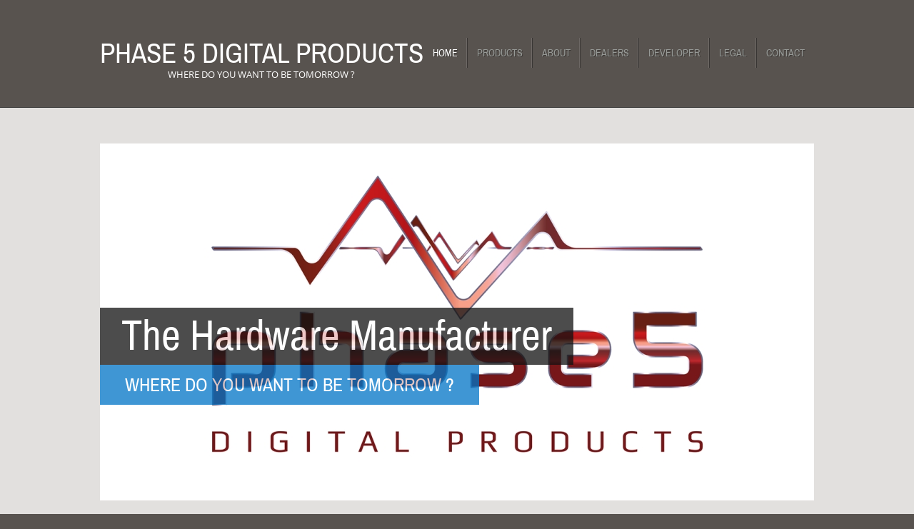

--- FILE ---
content_type: text/html
request_url: http://www.blizzardcdtv.de/
body_size: 10563
content:
<!DOCTYPE html PUBLIC "-//W3C//DTD XHTML 1.0 Strict//EN" "https://www.w3.org/TR/xhtml1/DTD/xhtml1-strict.dtd">
<html xmlns="https://www.w3.org/1999/xhtml">
<head>
<meta http-equiv="Content-Type" content="text/html; charset=utf-8" />
<link rel="icon" type="image/vnd.microsoft.icon" href="favicon/favicon.ico">
<title>phase 5 digital products&trade;&copy;&reg;</title>
<meta name="keywords" content="phase 5 digital products" />
<meta name="description" content="phase 5 digital products" />
<script type="text/javascript" src="jquery.min.js"></script>
<script type="text/javascript" src="jquery.slidertron-1.1.js"></script>
<link href="css.css" rel="stylesheet" type="text/css" />
<link href="default.css" rel="stylesheet" type="text/css" media="all" />
<!--[if IE 6]>
<link href="default_ie6.css" rel="stylesheet" type="text/css" />
<![endif]-->
</head>
<body>
<div id="header-wrapper">
	<div id="header" class="container">
		<div id="logo">
			<h1><a href="http://www.p-5.eu">phase 5 digital products &reg;</a></h1>
			<p>Where do you want to be tomorrow ?</p>
		</div>
		<div id="menu">
			<ul>
				<li class="first active"><a href="http://www.p-5.eu" accesskey="1" title="">Home</a></li>
				<li><a href="products/products.html" accesskey="2" title="">Products</a></li>
				<li><a href="about/about.html" accesskey="3" title="">About</a></li>
				<li><a href="dealers/dealers.html" accesskey="4" title="">Dealers</a></li>
				<li><a href="developer/developer.html" accesskey="5" title="">Developer</a></li>
				<li><a href="legal/legal.html" accesskey="6" title="">Legal</a></li>
				<li><a href="contact/contact.html" accesskey="7" title="">Contact</a></li>
			</ul>
		</div>
	</div>
</div>
<div id="banner">
	<div id="slider">
		<div class="viewer">
			<div class="reel">
				<div class="slide">
					<h2>The Hardware Manufacturer</h2>
					<p>WHERE DO YOU WANT TO BE TOMORROW ?</p>
					<a class="link" href="#">Full story ...</a> <img src="images/pic01.jpg" alt="" /> </div>
				<div class="slide">
					<h2>Back in business since 2016</h2>
					<p>THE LEGACY IS BEING CONTINUED</p>
					<a class="link" href="#">Full story ...</a> <img src="images/pic02.jpg" alt="" /> </div>
				<div class="slide">
					<h2>Introducing THE BLIZZARD PPC2</h2>
					<p>PASSION FOR COMMODORE AMIGA HARDWARE</p>
					<a class="link" href="#">Full story ...</a> <img src="images/pic03.jpg" alt="" /> </div>
			</div>
		</div>
		<div class="indicator">
			<ul>
				<li class="active">1</li>
				<li>2</li>
				<li>3</li>
			</ul>
		</div>
	</div>
	<script type="text/javascript">
		$('#slider').slidertron({
			viewerSelector: '.viewer',
			reelSelector: '.viewer .reel',
			slidesSelector: '.viewer .reel .slide',
			advanceDelay: 7000,
			speed: 'slow',
			navPreviousSelector: '.previous-button',
			navNextSelector: '.next-button',
			indicatorSelector: '.indicator ul li',
			slideLinkSelector: '.link'
		});
	</script> 
</div>
<div id="wrapper">
	<div id="featured" class="container">
		<h2 class="title">OUR NEW PRODUCTS</h2>
		<div id="fbox1"> <img src="images/pic04.jpg" width="235" height="235" alt="" />
			<h2>CYBERSTORM SERIES</h2>
			<p>CYBERSTORM PPC 2 & CYBERSTORM MK IV are the most advanced PPC & 68k accelerator solutions for Amiga 3000D(T) & Amiga 4000D(T).</p>
		</div>
		<div id="fbox2"> <img src="images/pic05.jpg" width="235" height="235" alt="" />
			<h2>BLIZZARD SERIES</h2>
			<p>BLIZZARD PPC 2, 1260 MK III, 1230 MK V & 1220 ECOBOOSTER are the most compatible PPC & 68k accelerator solutions for Amiga 1200.</p>
		</div>
		<div id="fbox3"> <img src="images/pic06.jpg" width="235" height="235" alt="" />
			<h2>CYBERVISION SERIES</h2>
			<p>CYBERVISION PPC2, BLIZZARD VISION PPC2 AND CYBERVISION 64/3D MK II are the fastest and ONLY 3D solutions for Amiga 3000D(T), 4000D(T) & A1200.</p>
		</div>
		<div id="fbox4"> <img src="images/pic07.jpg" width="235" height="235" alt="" />
			<h2>G-REX PCI SERIES</h2>
			<p>One of the fastest PCI expansion board solutions directly connected to the high-speed port of our accelerators to gain maximum speed.</p>
		</div>
	</div>
	<div id="page" class="container">
		<div id="content">
			<img src="images/pic08.jpg" width="235" height="235" alt="" />
			<p><strong>Get in touch with the phase 5 group in Spain or in Germany:</strong>
			<h3><strong>phase 5 digital products S.L.</strong>
			<h3><strong>Torre Remedios - Remedios Tower</strong>
			<h3>Avenida Rep&uacute;blica Argentina 24</h3>
<h3>41011 Sevilla - Espa&ntilde;a (Spain)</h3>
<h3>E-Mail for all general inquiries: <a href="mailto:info@phase5.es">info@phase5.es</a></h3> 
<h3>Sales Distributors & Retailers: <a href="mailto:sales@phase5.es">sales@phase5.es</a></h3> 
<h3>Press & New Media inquiries: <a href="mailto:press@phase5.es">press@phase5.es</a></h3>
<h3>Support phase 5 products: <a href="mailto:support@phase5.es">support@phase5.es</a></h3>  
<br>
<br>
<br>
			<img src="images/pic21.jpg" width="235" height="235" alt="" />
			<p><strong>Get in touch with the phase 5 group in Spain or in Germany:</strong>
			<h3><strong>phase 5 digital products UG</strong>
			<h3>Herriotstrasse 1</h3>
<h3>60528 Frankfurt am Main</h3>
<h3>Deutschland / Germany</h3>
<h3>Tel. 069 / 677 33 044</h3>
<h3>E-Mail for all general inquiries: <a href="mailto:info@p-5.eu">info@p-5.eu</a></h3> 
<h3>Sales Distributors & Retailers: <a href="mailto:sales@p-5.eu">sales@p-5.eu</a></h3> 
<h3>Press & New Media inquiries: <a href="mailto:press@p-5.eu">press@p-5.eu</a></h3>
<h3>Support phase 5 products: <a href="mailto:support@p-5.eu">support@p-5.eu</a></h3>  
<br>
<br>
			<img src="images/pic09.jpg" width="235" height="235" alt="" />
			<p><strong>Our Internet & Shop Presence:</strong>
<br>
<h3><a href="http://www.p-5.eu">www.p-5.eu</a></h3>
<h3><a href="http://www.phase5.es">www.phase5.es (Spain)</a></h3>
<h3><a href="http://www.phase5.it">www.phase5.it (Italy)</a></h3>
<h3><a href="http://www.phase5.se">www.phase5.se (Sweden)</a></h3>
<h3><a href="http://www.phase5.be">www.phase5.be (Belgium)</a></h3>
<h3><a href="http://www.phase5.dk">www.phase5.dk (Denmark)</a></h3>
<h3><a href="http://www.phase5.cz">www.phase5.cz (Czech Republic)</a></h3>
<h3><a href="http://www.phase5.in">www.phase5.in (India)</a></h3>
<h3><a href="http://www.phase5.mx">www.phase5.mx (Mexico)</a></h3>
<h3><a href="http://www.phase5.nu">www.phase5.nu (Now)</a></h3>
			<img src="images/pic14.jpg" width="235" height="235" alt="" />
<h3><a href="http://www.phase5.nz">www.phase5.nz (New Zealand)</a></h3>
<h3><a href="http://www.phase5.tv">www.phase5.tv (Television)</a></h3>
<h3><a href="http://www.phase5digitalproducts.de">www.phase5digitalproducts.de</a></h3>
<h3><a href="http://www.phase-5-digital-products.de">www.phase-5-digital-products.de</a></h3>
<h3><a href="http://www.phase-5-digital-products.com">www.phase-5-digital-products.com</a></h3>
<h3><a href="http://www.68010.de">www.68010.de</a></h3>
<h3><a href="http://www.68020.de">www.68020.de</a></h3>
<h3><a href="http://www.68030.de">www.68030.de</a></h3>
<h3><a href="http://www.68040.de">www.68040.de</a></h3>
<h3><a href="http://www.68060.de">www.68060.de</a></h3>
<h3><a href="http://www.68080.de">www.68080.de</a></h3>
<h3><a href="http://www.amigaboutique.com">www.AMIGABOUTIQUE.com</a></h3>
			<img src="images/pic11.jpg" width="235" height="235" alt="" />
<h3><a href="http://www.amigaking.de">www.AMIGAKING.de</a></h3>
<h3><a href="http://www.amigaking.eu">www.AMIGAKING.eu</a></h3>
<h3><a href="http://www.amigaking.com">www.AMIGAKING.com</a></h3>
<h3><a href="http://www.amigaking.org">www.AMIGAKING.org</a></h3>
<h3><a href="http://www.amiga-king.de">www.AMIGA-KING.de</a></h3>
<h3><a href="http://www.amiga-king.eu">www.AMIGA-KING.eu</a></h3>
<h3><a href="http://www.amiga-king.com">www.AMIGA-KING.com</a></h3>
<h3><a href="http://www.amiga-king.org">www.AMIGA-KING.org</a></h3>
<h3><a href="http://www.amigalegend.de">www.AMIGALEGEND.de</a></h3>
<h3><a href="http://www.amigalegend.com">www.AMIGALEGEND.com</a></h3>
<h3><a href="http://www.amiga-legend.de">www.AMIGA-LEGEND.de</a></h3>
<h3><a href="http://www.amiga-legend.com">www.AMIGA-LEGEND.com</a></h3>
			<img src="images/pic20.jpg" width="235" height="235" alt="" />
<h3><a href="http://www.amigamesse.de">www.AMIGAMESSE.de</a></h3>
<h3><a href="http://www.amigaturbo.com">www.AMIGATURBO.com</a></h3>
<h3><a href="http://www.amiga-turbo.com">www.AMIGA-TURBO.com</a></h3>
<h3><a href="http://www.amigawares.com">www.AMIGAWARES.com</a></h3>
<h3><a href="http://www.blizzard530.de">www.BLIZZARD530.de</a></h3>
<h3><a href="http://www.blizzard540.de">www.BLIZZARD540.de</a></h3>
<h3><a href="http://www.blizzard560.de">www.BLIZZARD560.de</a></h3>
<h3><a href="http://www.blizzard560ppc.de">www.BLIZZARD560PPC.de</a></h3>
<h3><a href="http://www.blizzard630.de">www.BLIZZARD630.de</a></h3>
<h3><a href="http://www.blizzard640.de">www.BLIZZARD640.de</a></h3>
<h3><a href="http://www.blizzard660.de">www.BLIZZARD660.de</a></h3>
<h3><a href="http://www.blizzard660ppc.de">www.BLIZZARD660PPC.de</a></h3>
			<img src="images/pic18.jpg" width="235" height="235" alt="" />
<h3><a href="http://www.blizzard1030.de">www.BLIZZARD1030.de</a></h3>
<h3><a href="http://www.blizzard1040.de">www.BLIZZARD1040.de</a></h3>
<h3><a href="http://www.blizzard1060.de">www.BLIZZARD1060.de</a></h3>
<h3><a href="http://www.blizzard1060ppc.de">www.BLIZZARD1060PPC.de</a></h3>
<h3><a href="http://www.blizzard4030.de">www.BLIZZARD4030.de</a></h3>
<h3><a href="http://www.blizzard4040.de">www.BLIZZARD4040.de</a></h3>
<h3><a href="http://www.blizzard4060.de">www.BLIZZARD4060.de</a></h3>
<h3><a href="http://www.blizzardcdtv.de">www.BLIZZARDCDTV.de</a></h3>
<h3><a href="http://www.blizzardcdtv40.de">www.BLIZZARDCDTV40.de</a></h3>
<h3><a href="http://www.blizzardcdtv60.de">www.BLIZZARDCDTV60.de</a></h3>
<h3><a href="http://www.blizzardturbo.de">www.BLIZZARDTURBO.de</a></h3>
<h3><a href="http://www.blizzardturbo.com">www.BLIZZARDTURBO.com</a></h3>
			<img src="images/pic19.jpg" width="235" height="235" alt="" />
<h3><a href="http://www.blizzardturbo.eu">www.BLIZZARDTURBO.eu</a></h3>
<h3><a href="http://www.blizzard-turbo.de">www.BLIZZARD-TURBO.de</a></h3>
<h3><a href="http://www.blizzard-turbo.com">www.BLIZZARD-TURBO.com</a></h3>
<h3><a href="http://www.blizzard-turbo.eu">www.BLIZZARD-TURBO.eu</a></h3>
<h3><a href="http://www.blizzard-power.com">www.BLIZZARD-POWER.com</a></h3>
<h3><a href="http://www.computer97.de">www.COMPUTER97.de</a></h3>
<h3><a href="http://www.computer98.de">www.COMPUTER98.de</a></h3>
<h3><a href="http://www.csppc.de">www.CSPPC.de</a></h3>
<h3><a href="http://www.csmk1.de">www.CSMK1.de</a></h3>
<h3><a href="http://www.csmk2.de">www.CSMK2.de</a></h3>
<h3><a href="http://www.csmk3.de">www.CSMK3.de</a></h3>
<h3><a href="http://www.csmk4.de">www.CSMK4.de</a></h3>
			<img src="images/pic15.jpg" width="235" height="235" alt="" />
<h3><a href="http://www.csmk5.de">www.CSMK5.de</a></h3>
<h3><a href="http://www.cyberstorm.de">www.CYBERSTORM.de</a></h3>
<h3><a href="http://www.cyberstormppc.de">www.CYBERSTORMPPC.de</a></h3>
<h3><a href="http://www.cyberstorm-ppc.de">www.CYBERSTORM-PPC.de</a></h3>
<h3><a href="http://www.fastlane-z3.de">www.FASTLANE-Z3.de</a></h3>
<h3><a href="http://www.g-rex.de">www.G-REX.de (phase 5 PCI World)</a></h3>
<h3><a href="http://www.homeelectronicsworld.de">www.HOMEELECTRONICSWORLD.de</a></h3>
<h3><a href="http://www.mothershipphase5.com">www.MOTHERSHIPPHASE5.com</a></h3>
<h3><a href="http://www.mothership-phase5.com">www.MOTHERSHIP-PHASE5.com</a></h3>
<h3><a href="http://www.p5-amiga.com">www.P5-AMIGA.com</a></h3>
<h3><a href="http://www.sunny-side-of-life.de">www.SUNNY-SIDE-OF-LIFE.de</a></h3>
<h3><a href="http://www.thinkcyber.de">www.THINKCYBER.de</a></h3>
			<img src="images/pic22.jpg" width="235" height="235" alt="" />
<h3><a href="http://www.turboboard.eu">www.TURBOBOARD.eu</a></h3>
<h3><a href="http://www.turbokarte.de">www.TURBOKARTE.de</a></h3>
<h3><a href="http://www.turbokarte.com">www.TURBOKARTE.com</a></h3>
<h3><a href="http://www.turbokarte.eu">www.TURBOKARTE.eu</a></h3>
<h3><a href="http://www.maccelerate.de">www.MACCELERATE.de</a></h3>
<h3><a href="http://www.maccelerate.eu">www.MACCELERATE.eu</a></h3>
<br>
<br>
<br>
<br>
<br>
<br>
<br>
<br>
<br>
<br>
<br>
<br>
<br>
			<img src="images/pic10.jpg" width="235" height="235" alt="" />
			<p><strong>Our social media channels:</strong>
<br>
<h3><a href="http://www.twitter.com/phase5digitalpr">www.twitter.com/phase5digitalpr</a></h3>
<h3><a href="http://www.instagram.com/phase5digitalproducts">www.instagram.com/phase5digitalproducts</a></h3>
<h3><a href="http://www.youtube.com/channel/UCTrgjpSyKsaS4AaraxzJmLg">www.youtube.com/channel/UCTrgjpSyKsaS4AaraxzJmLg</a></h3>
<h3><a href="http://www.facebook.com/phase5digital">www.facebook.com/phase5digital</a></h3>
<h3><a href="https://vimeo.com/phase5digital">www.vimeo.com/phase5digital</a></h3>
<h3><a href="https://phase5digitalproducts.tumblr.com/">https://phase5digitalproducts.tumblr.com</a></h3>
<h3><a href="https://phase-5-digital-products.business.site/">https://phase-5-digital-products.business.site</a></h3>
<h3><a href="https://www.linkedin.com/company/phase-5-digital-products/">https://www.linkedin.com/company/phase-5-digital-products/</a></h3>
<h3><a href="https://plus.google.com/102562048378580038459">https://plus.google.com/102562048378580038459</a></h3>
</p>
		</div>
		<div id="sidebar">
			<div>
				<h2>NEWS</h2>
				<ul class="style1">
					<li class="first">
						<p><a href="https://twitter.com/phase5digitalpr/status/1335709655981584386">The MACCELERATE!750 G3 PowerPC CPU Accelerator board from phase 5 digital products for Apple Power Macintoshs and compatibles gave and still gives you wings to fly with the ultimate performance, highest quality made in Germany and unbelievable prices !
</a></p>

						<span class="posted">06th of December 2020</span> </li>
					<li>
						<p><a href="https://twitter.com/phase5digitalpr/status/1334491923772551171">With our MACCELERATE! processor cards for a wide range of PowerMacs and clones you can upgrade your computer to the current level of performance. The whole thing in the highest quality and attractive prices, from the leading European manufacturer of processor cards for Macs and compatibles.
</a></p>

						<span class="posted">03rd of December 2020</span> </li>
					<li>
						<p><a href="https://twitter.com/phase5digitalpr/status/1332166499822411777">The G-REX&trade;&copy;&reg; 4000D PCI 2.1 Zorro II & III Daughterboard for your Amiga 4000 Desktop version provides you with the fastest PCI solution to connect everything your heart desires from the PCi World to use 3D GFX, Sound, Network, WLAN, SATA, SSD, SCSI, USB, FireWire,TV-Cards.
</a></p>

						<span class="posted">27th of November 2020</span> </li>
					<li>
						<p><a href="https://twitter.com/phase5digitalpr/status/1331782099637039104">The professional G-REX&trade;&copy;&reg; PCI + Zorro II & III Daughterboard Series for your Amiga 1200, 3000, 4000 and 4000T are the fastest PCI solutions ever made for Amiga. The bottleneck Zorro II & III bandwidth speed of around 3 & 12 MB/s are BYPASSED DIRECTLY to phase 5 Accelerators!
</a></p>

						<span class="posted">26th of November 2020</span> </li>
					<li>
						<p><a href="https://twitter.com/phase5digitalpr/status/1331383884374827010">The phase 5 Blizzard 1230 Accelerator Series was the most sold accelerator of all times ! With this accelerator you get 100% compatibility on your Amiga. The asynchronous design, expandability (SCSI,RAM,FPU) and 27 Years LONG LASTING QUALITY makes phase 5 the 1st choice !
</a></p>

						<span class="posted">25th of November 2020</span> </li>
					<li>
						<p><a href="https://twitter.com/phase5digitalpr/status/1330438369189400577">25 Years ago the BLIZZARD 1260 MK1(REV I) set the leading STANDARD for all A1200 computers. Today phase 5 boards with 80 MIPS, NOT OVERCLOCKED, are still THE REFERENCE. The new designed BLIZZARD 1260 MK2(REV II) came shortly after. Now its time for the BLIZZARD 1260 MK3...
</a></p>

						<span class="posted">22nd of November 2020</span> </li>
					<li>
						<p><a href="https://twitter.com/phase5digitalpr/status/1329323959863558145">The high-performance superscalar microprocessor MPC604 32 & 64 bit CPU with FPU, MMU, BPU, LSU, IU implemented by phase 5 to Commodore Amiga was the BOMBSHELL !!! PowerPC (Performance Optimized With Enhanced RISC architecture) is derived from the IBM POWER Architecture...
</a></p>

						<span class="posted">19th of November 2020</span> </li>
					<li>
						<p><a href="https://twitter.com/phase5digitalpr/status/1328595727577182208">Back to the roots ! Unequaled Dual CPU 68k & PowerPC ULTRA Performance on the Commodore Amiga Computer needed years of brutal hard work with professional Dual Logic Analysis development efforts to achieve the MOST COMPATIBLE & FASTEST ACCELERATOR OF THE WORLD until today !
</a></p>

						<span class="posted">17th of November 2020</span> </li>
					<li>
						<p><a href="https://twitter.com/phase5digitalpr/status/1328048141879357444">CYBERVISION PPC&trade;&copy;&reg; is now officially a registered trademark as part of our intellectual property rights. The well known word and figurative trademark is also published in public registers for the next 10 years. Here is the certificate.
</a></p>

						<span class="posted">15th of November 2020</span> </li>
					<li>
						<p><a href="https://twitter.com/phase5digitalpr/status/1327693020733509632">CYBERSTORM PPC&trade;&copy;&reg; is now officially a registered trademark as part of our intellectual property rights. The well known word and figurative trademark is also published in public registers for the next 10 years. Here is the certificate.
</a></p>

						<span class="posted">14th of November 2020</span> </li>
					<li>
						<p><a href="https://twitter.com/phase5digitalpr/status/1325527110836957184">Invest in phase 5 the "NEW GOLD". Slogan is programme WHERE DO YOU WANT TO BE TOMORROW ? Supply and demand is going to raise the prices even more, no matter what others say or do. 22 Years later used phase 5 hardware QUADRUPLED the price of new one !
</a></p>

						<span class="posted">8th of November 2020</span> </li>
					<li>
						<p><a href="https://twitter.com/phase5digitalpr/status/1320675189512916993">phase 5 digital products&trade;&copy;&reg; is now officially a registered trademark as part of our intellectual property rights. The well known new logo trademark is also published in public registers for the next 10 years. Here the Certificate.
</a></p>

						<span class="posted">26th of October 2020</span> </li>
					<li>
						<p><a href="https://twitter.com/phase5digitalpr/status/1320350706134634499">phase 5 digital products&trade;&copy;&reg; is now officially a registered trademark as part of our intellectual property rights. The well known plain word trademark is also published in public registers for the next 10 years. Here the Certificate.
</a></p>

						<span class="posted">25th of October 2020</span> </li>
					<li>
						<p><a href="https://twitter.com/phase5digitalpr/status/1319975042894135296">phase 5 digital products&trade;&copy;&reg; is now officially a registered trademark as part of our intellectual property rights. The well known word and figurative trademark is published and communicated in public registers for the next 10 years.
</a></p>

						<span class="posted">24th of October 2020</span> </li>
					<li>
						<p><a href="https://twitter.com/phase5digitalpr/status/1299764592063774725">AMIGA HARDWARE DEVELOPMENT IS A HARD TASK ! Some people decided to trick Amiga users by avoiding years of development and saving millions of Euros using PRE-MADE SOFTWARE FPGAs INCLUDING ALREADY 2D gfx,ram,ide for 20 BUCKS as "OWN DEVELOPMENT" is a Raspberry Pi suitable for you ?.
</a></p>

						<span class="posted">29th of August 2020</span> </li>
					<li>
						<p><a href="https://twitter.com/phase5digitalpr/status/1299044967822888961">While phase 5 is working hard to check quality of parts delivered & needed for the assembly line in Germany to provide you Blizzards&copy;&reg;, Cyberstorms&copy;&reg;, GyberVisions&copy;&reg; and G-Rexs&copy;&reg; Amiga forums und social media groups keep on insulting, slandering and interfering our serious businesses.
</a></p>

						<span class="posted">27th of August 2020</span> </li>
					<li>
						<p><a href="https://twitter.com/phase5digitalpr/status/1297469246058967041">1995 phase 5 developed the Blizzard 1260 &copy;&reg; with FREE EXCHANGEABLE CPUs WITHOUT SOCKET OR SOLDERING for A1200 DESKTOP. 25 Years later 2020 self-proclaimed "Amiga Experts" said it's impossible and does not exist. FAKE-INFO is spread to hurt phase 5 and instead sell own inferior bad products.
</a></p>

						<span class="posted">23rd of August 2020</span> </li>
					<li>
						<p><a href="https://twitter.com/phase5digitalpr/status/1294991548531257344">Since when do you buy cars WITHOUT the motor included ? Don't be silly THE RISK OF BUYING FAKE CPUs was never higher than today. You are going to be scammed for sure. The reason why we ckeck illusory shiny outer labels against the real deal of the inner life. Trust professionals!.
</a></p>

						<span class="posted">16th of August 2020</span> </li>
					<li>
						<p><a href="https://twitter.com/phase5digitalpr/status/1293534340543062016">The phase 5 digital products &copy;&reg; Blizzard Accelerator Series &copy;&reg; include also the known Blizzard 1240 Turbo Board. What else ? The Blizzard 1240 will become available shortly with MC68040RC25, MC68040RC33 & MC68040RC40 CPUs designated for those who want to save on the Blizzard 1260.
</a></p>

						<span class="posted">12th of August 2020</span> </li>
					<li>
						<p><a href="https://twitter.com/phase5digitalpr/status/1292552451732705286">Our World Wide orders of electronic components needed for the assembly line in Germany are tested in details to see if they meet our demand of the highest quality to achieve the very best compatibility, durability and performance you can expect from phase 5 products to serve our valued customers, resellers and distirbutors.
</a></p>

						<span class="posted">10th of August 2020</span> </li>
					<li>
						<p><a href="https://twitter.com/phase5digitalpr/status/1138602261846855681">The legendary and respective amigaOS was the first Amiga print magazine to obtain the new released phase 5 digital products BVision GFX board for all Blizzard PPC accelerators for Commodore Amiga 1200 computers. Mr. Fernandez a former old phase 5 executive employee was simultaneously one of the highly regarded and trustfull authors of amigaOS magazine articles proving his total commitment & dedication for the honest Amiga Community.</a></p>

						<span class="posted">10th of June 2019</span> </li>
					<li>
						<p><a href="https://twitter.com/phase5digitalpr/status/1085656329014759425">Professional PCI Solutions for your Amiga 1200 are extremely rare. How the fast G-REX PCI 2.1 expansion is connected to the Amiga 1200, the Blizzard PPC and the G-REX logic PCB inside a Micronik tower can be seen here. These are the original taken pictures of the Hardware manual in colour never released before, as the manual was only in grey colour printed. G-REX PCI are soon available again for PCI standard boards !</a></p>

						<span class="posted">8th of January 2019</span> </li>
					<li>
						<p><a href="https://twitter.com/phase5digitalpr/status/1079868445989187584">Wishing all fans and supporters of phase 5 digital products a Happy New Year ! May this year bring new happiness, new goals, new achievements, new inspirations and a lot of new hardware in your life, with the hope that you will have many blessings in the year to come.</a></p>

						<span class="posted">1st of January 2019</span> </li>
					<li>
						<p><a href="https://twitter.com/phase5digitalpr/status/1078284981108129792">We wish every fan and supporter of phase 5 digital products a Merry Christmas. May the melody and spirit of the holidays fill your home with love and peace and may God bless you with a festive, loving and peaceful celebration this Christmas and all throughout the year.</a></p>

						<span class="posted">24th of December 2018</span> </li>
					<li>
						<p><a href="https://twitter.com/phase5digitalpr/status/1075519839198961664">As secure communications, as well as secure sales and transactions with our valued customers matters to us, we have installed on our web presence www.p-5.eu the Transport Layer Security (TLS) or better known under Secure Sockets Layer (SSL) as a secure and trustful certificate with RSA 2048 bits encription.</a></p>

						<span class="posted">19th of December 2018</span> </li>
					<li>
						<p><a href="https://twitter.com/phase5digitalpr/status/1075241447958417410">While a lot of malicious Amiga "community" people talk in public about phase 5 things they don't understand and they don't know about us, with the vicious intent to attack us and continue their disgusting defamation campaigns to cause phase 5 even more damage... WE DO ! Like this full and final SCHEMATIC about an accelerator for Commodore Amiga computers proves as a hard evidence in the real World. The exact opposite of these attacks our despicable enemies try hard to communicate to others, our customers. At the left corner a 68000 port. At the right corner a CPU with PGA 223. What could this be ? For sure an accelerator that for this particular and most sold Commodore Amiga computer model was never build, never developed and never sold before. To the rest of the Amiga Community who remain silent and quiet in front of all incidents against us... we have a good suggestion for you: keep on quiet... you can buy the real miracle and hard effort and long work of advanced hardware accelerators and expansions for Amiga at your "PC computer dealer around the corner". Where is the passion for the Amiga computer you all talk about but only a few of them practice it like us ? Well remember we will ask you that question in the moment the boards are available for sale and you are one of the first to knock at our door.</a></p>

						<span class="posted">18th of December 2018</span> </li>
					<li>
						<p><a href="http://www.p-5.eu/legal/legal.html">Updated our legal section where we are going to post our legal proceedings against our enemies. Yes you hear right. Enemies, as we have been victim since 2 years of nonstop attacks all over the world by individuals and even companies involved. There is a lot of information to come about this very sad chapter and we want to handle this as transparent as possible to restore our innocence and our good reputation. The time of flamewars, defamation and smear campaigns with endless lies spread all over the world to cause serious damages to phase 5 is going to have an end in front of civil and penal courts.</a></p>

						<span class="posted">14th of December 2018</span> </li>
					<li>
						<p><a href="https://twitter.com/phase5digitalpr/status/1073297905048530944">Incredible 2.010,- EURO in a sale at a known auction platform on Thursday's  for one single used phase 5 second hand Cyberstorm PPC accelerator board has been reached and sold just a couple of minutes ago. phase 5 digital products hardware prices are rising to the sky no matter what others say. THAT's the only reason why those haters and criminals are attacking phase 5 intentionally and nonstop with malicious actions and serious criminal offences. Be aware of it !</a></p>

						<span class="posted">13th of December 2018</span> </li>
					<li>
						<p><a href="http://www.amigaking.com/">To underline who is the world wide leading computer hardware manufacturer for Amiga Accelerators and Expansions we have created the easy and simple to be memorized webplaces of AMIGA KING. This place is primarily to present in action our complete production line to the public. This is the place to be, the place where Amiga users can enjoy new developments and actual products demonstrated in details. This is the so called showcase of phase 5 digital products. phase 5 the Amiga users choice Number 1 !</a></p>

						<span class="posted">10th of December 2018</span> </li>
					<li>
						<p><a href="http://www.amigaboutique.com/">In the upcoming AMIGABOUTIQUE.com web store you will be able to find the best equipment to accelerate and enhance your Commodore Amiga Computer with astonishing advanced technology. This is the place where to get your Amiga "girlfriend" well dressed. The Amiga users choice Number 1. Stay tuned for new products !</a></p>

						<span class="posted">6th of December 2018</span> </li>
					<li>
						<p><a href="http://www.p-5.eu/contact/contact.html">Updated our contact section and way more information is going to be integrated. Stay tuned!</a></p>

						<span class="posted">3rd of December 2018</span> </li>
					<li>
						<p><a href="http://www.p-5.eu/developer/developer.html">Updated our developer section and way more information is going to be integrated. Stay tuned!</a></p>

						<span class="posted">2nd of December 2018</span> </li>
					<li>
						<p><a href="http://www.sunny-side-of-life.de">Added SUNNY SIDE OF LIFE domain, one of our known advertising slogans to provide you with monthly offers and sales advertising of our products. More information is about to come.</a></p>

						<span class="posted">1st of December 2018</span> </li>
					<li>
						<p><a href="http://www.p-5.eu/dealers/dealers.html">Updated our dealers section and a lot more information is about to come. Stay tuned !</a></p>

						<span class="posted">30th of November 2018</span> </li>
					<li>
						<p><a href="http://www.turbokarte.de">Turbo Board and in German Turbokarte are common names how our products are called in general. To find direct access to these words we have generated the respective domains, which will find specially for the German Customers and the very exceeding demands of German public the corresponding informations inside one of our webplaces. Find soon very detailed and valueable information on www.TURBOKARTE.de .com .eu !</a></p>

						<span class="posted">29th of November 2018</span> </li>
					<li>
						<p><a href="http://www.fastlane-z3.de">One of the most popular and professional SCSI Hostcontrollers of the entire Commodore Amiga History, our FASTLANE Z3 Zorro 3 bus controller board with an integrated memory expansion controller of up to 256 MB of additional DMA RAM on board gets his own webpage. More information inside this webpage regarding the FASTLANE Z3 super controller will follow soon.</a></p>

						<span class="posted">28th of November 2018</span> </li>
					<li>
						<p><a href="http://www.p-5.eu/products/products.html">Updated our products section and a lot more information is about to come. Stay tuned !</a></p>

						<span class="posted">27th of November 2018</span> </li>
					<li>
						<p><a href="http://www.cybervision.tv">Added CYBERVISION domains to handle the needs for information on the UNIQUE 3D & FASTEST NATIVE graphicsboard solution for the Amiga. More information is about to come.</a></p>

						<span class="posted">26th of November 2018</span> </li>
					<li>
						<p><a href="https://twitter.com/phase5digitalpr/status/1067752362830249984">CYBERVISION PPC2 GRAPHICSBOARD FOR CYBERSTORM PPC/MK3 PPC2/MK4 SMALL PREVIEW. AVAILABLE SOON. STAY TUNED !</a></p>

						<span class="posted">25th of November 2018</span> </li>
					<li>
						<p><a href="http://www.blizzardturbo.com">New BLIZZARDTURBO Domains added to ensure World Wide Web findability, in order to assure that our publications entered on our different web presences are visible and findable, putting special emphasis on a clearly arranged design that will help to find information about our great Blizzard products more easily for everybody.</a></p>

						<span class="posted">24th of November 2018</span> </li>
					<li>
						<p><a href="http://www.phase5.pl">We have added also some more country specific domains as we know that we have a lot of fans and old customers of our hardware products over the last decades in a lot of countries. The new domains are going to be completed with their respective native languages to accomodate the demand very soon. Dziekuje ! Obrigado !</a></p>

						<span class="posted">23rd of November 2018</span> </li>
					<li>
						<p><a href="http://www.phase5.it">As we know that we have a lot of fans and old customers of our hardware products over the last decades in Italy and Spain, we have added the new domains phase5.it and phase5.es to our web presence. The new domains are going to be completed with their respective native language to accomodate the demand very soon. Grazie.</a></p>
						<span class="posted">18th of November 2018</span> </li>
					<li>
<p><a href="https://twitter.com/phase5digitalpr/status/1067751262093889536">Forget everything else. The BLIZZARD DIAMOND SERIES are coming soon to you... BLIZZARD 1240/40 MK III - BLIZZARD 1260/60 MK III - BLIZZARD 1260/75 MK III with special names, special finishes and different price ranges are coming to you.</a></p>
						<span class="posted">14th of November 2018</span> </li>
					<li>
						<p><a href="https://twitter.com/phase5digitalpr/status/1061450770170761216">BLIZZARD 1260 MK III 68060 CPU TURBO BOARD ACCELERATORS FOR AMIGA 1200 COMPUTERS TO HIT THE AMIGA MARKET VERY SOON AGAIN IN 2018. BUT THERE IS MUCH MORE TO COME... STAY TUNED !</a></p>
						<span class="posted">2nd of November 2018</span> </li>
					<li>
						<p><a href="http://www.p-5.eu/AGB/AGB-phase-5-digital-products-2018.pdf">The All Saints' Day (Festum Omnium Sanctorum) is a special day. A festive day to commemorate all the saints. Time for the known old but updated General Terms and Conditions of the "saint" phase 5 digital products (AGB's). &copy; 1992-2018</a></p>
<p><a href="https://www.bibleserver.com/go.php?lang=de&bible=LUT&ref=Mt5%2C1%E2%80%9312">In the spirit of the Beatitudes</a></p>
						<span class="posted">1st of November 2018</span> </li>
					<li>
						<p><a href="http://www.p-5.eu/TheLegacy/index.html">Our full Webpage as of February 1999 has been uploaded and is online again. Surf The Legacy back in time ! The content provided on this site is only for informational and educational purposes.</a></p>
						<span class="posted">30th of October 2018</span> </li>
					<li>
						<p><a href="#">Updated our commercial registry at the district court in Frankfurt am Main with the new address.</a></p>
						<span class="posted">02nd of October 2018</span> </li>
					<li>
						<p><a href="#">Impressum was updated to our webpage.</a></p>
						<span class="posted">29th of September 2018</span> </li>
					<li>
						<p><a href="#">The tests on new hardware products are proceeding well. More information to come.</a></p>
						<span class="posted">16th of September 2018</span> </li>
					<li>
						<p><a href="#">Our original Blizzard 1260 sales brochure as well as packaging is being updated for the new sales.</a></p>
						<span class="posted">15th of September 2018</span> </li>
				</ul>
			</div>
		</div>
	</div>
</div>
<div id="footer">
	<p>phase 5 digital products&trade;&copy;&reg; 1991-2025. Alle Rechte vorbehalten. Alle Marken und Produktnamen sind Handelsnamen oder eingetragene Warenzeichen der jeweiligen Markeninhaber. 
<br>
Deutsch: Es gelten ausschlie&szlig;lich unsere Allgemeinen Gesch&auml;ftsbedingungen (AGB) <a href="http://www.p-5.eu/AGB/AGB-phase-5-digital-products-2020.pdf" rel="nofollow">Download AGB</a>. Impressum <a href="http://www.p-5.eu/impressum/impressum.html" rel="nofollow">Impressum</a>. Datenschutz <a href="http://www.p-5.eu/Datenschutz/EU-DSGVO-2018.pdf">EU-DSGVO</a>.</p>
	<p>phase 5 digital products&trade;&copy;&reg; 1991-2025. All rights reserved. All brands and product names are trade names or registered trademarks of the particular trademark owner. 
<br>
English: Our General Terms and Conditions (GTC) apply exclusively. <a href="http://www.p-5.eu/AGB/AGB-phase-5-digital-products-2020.pdf" rel="nofollow">Download terms and conditions</a>. Imprint <a href="http://www.p-5.eu/impressum/impressum.html" rel="nofollow">Imprint</a>. Data protection <a href="http://www.p-5.eu/Datenschutz/EU-DSGVO-2018.pdf">EU GDPR</a>.</p>
<p>phase 5 digital products&trade;&copy;&reg; 1991-2025. Todos los derechos reservados. Todas las marcas y nombres de productos son nombres comerciales o marcas comerciales registradas del propietario de la marca en particular.
<br>
Espa&ntilde;ol: Se aplican exclusivamente nuestros Términos y Condiciones Generales (CGC). <a href="http://www.p-5.eu/AGB/AGB-phase-5-digital-products-2020.pdf" rel="nofollow">Descargar t&eacute;rminos y condiciones</a>. Imprenta <a href="http://www.p-5.eu/impressum/impressum.html" rel="nofollow">Imprenta</a>. Protecci&oacute;n de datos <a href="http://www.p-5.eu/Datenschutz/EU-DSGVO-2018.pdf">RGPD UE</a>.</p>
</div>
</body>
</html>


--- FILE ---
content_type: text/css
request_url: http://www.blizzardcdtv.de/default.css
body_size: 1556
content:

html, body
{
	height: 100%;
}

body
{
	margin: 0px;
	padding: 0px;
	background: #58534F;
	font-family: 'Open Sans', sans-serif;
	font-size: 13px;
	color: #4F4F4F;
}

h1, h2, h3
{
	margin: 0;
	padding: 0;
	font-family: 'Archivo Narrow', sans-serif;
	color: #322F2A;
}

p, ol, ul
{
	margin-top: 0px;
}

ol, ul
{
	margin: 0px;
	padding: 0px;
	list-style:  none
}

p
{
	line-height: 180%;
}

strong
{
}

a
{
	color: #0074C6;
}

a:hover
{
	text-decoration: none;
}

a img
{
	border: none;
}

img.border
{
}

img.alignleft
{
	float: left;
}

img.alignright
{
	float: right;
}

img.aligncenter
{
	margin: 0px auto;
}

hr
{
	display: none;
}

ul.style1
{
}

ul.style1 li
{
	padding: 1.50em 0em 1.90em 0em;
	border-top: 1px solid #e8e8e8;
}

ul.style1 a
{
	text-decoration: none;
	color: #6e6d6d;
}

ul.style1 a:hover
{
	text-decoration: underline;
}

ul.style1 .posted
{
	font-size: 0.90em;
	color: #b6b6b6;
}

ul.style1 .first
{
	padding-top: 0em;
	border-top: none;
}

/** WRAPPER */

#wrapper
{
	background: #FFFFFF;
}

.container
{
	width: 1000px;
	margin: 0px auto;
}

.clearfix
{
	clear: both;
}

/** HEADER */

#header-wrapper
{
	overflow: hidden;
	height: 150px;
	background: #58534F;
	border-bottom: 1px solid #3B3B3A;
}

#header
{
	overflow: hidden;
}

/** LOGO */

#logo
{
	position: relative;
	float: left;
	width: 462px;
	height: 100px;
}

#logo h1, #logo p
{
	margin: 95px;
	line-height: normal;
	color: #FFFFFF;
	text-transform: uppercase;	
}

#logo h1 a
{
	display: block;
	position: absolute;
	top: 0px;
	left: 0px;
	width: 100%;
	height: 100%;
	line-height: 150px;
	color: #FFFFFF;
	text-decoration: none;
	text-transform: uppercase;
	font-weight: 400;
	font-size: 1.50em;
}

/** MENU */

#menu
{
	padding: 53px 0px 0px 0px;
	height: 99px;
}

#menu ul
{
	float: right;
	margin: 0px;
	padding: 0px;
	list-style: none;
	line-height: normal;
}

#menu li
{
	float: left;
	padding: 1em 1em 1em 1em;
	border-left: 1px solid #383533;
	box-shadow:  -1px 0 0px #6D6865;
}

#menu a
{
	display: block;
	text-decoration: none;
	text-shadow: 1px 1px 0px rgba(0,0,0,.30);
	text-transform: uppercase;
	font-weight: 400;
	font-family: 'Archivo Narrow', sans-serif;
	font-size: 1.10em;
	color: #979A97;
}

#menu a:hover
{
	text-decoration: underline;
	color: #FFFFFF;
}

#menu .active a
{
	color: #FFFFFF;
}

#menu .first
{
	padding-left: 0px;
	border-left: none;
	box-shadow: none;
}

/** PAGE */

#page
{
	overflow: hidden;
	padding: 50px 0px;
	border-bottom: 1px solid #D8D8D8;
}

#page h2
{
	padding: 0px 0px 30px 0px;
	letter-spacing: -1px;
	font-family: 'Open Sans', sans-serif;
	font-weight: 400;
	font-size: 2em;
	color: #3B3B3A;
}

/** CONTENT */

#content
{
	float: left;
	width: 650px;
}

#content h2
{
	padding: 10px 0px 20px 0px;
	font-size: 2.50em;
}

#content img
{
	float: left;
	margin-right: 40px;
	border-radius: 120px;
}

/** SIDEBAR */

#sidebar
{
	float: right;
	width: 300px;
}

#sidebar h2
{
	padding: 10px 0px 20px 0px;
}

/* Footer */

#footer
{
	overflow: hidden;
	padding: 3em 0em;
	border-top: 1px solid #3B3B3A;
}

#footer p
{
	text-shadow: 1px 1px 0px rgba(0,0,0,.30);
	text-align: center;
	color: #959494;
}

#footer a
{
	color: #BFBFBF;
}

/** Banner */

#banner
{
	overflow: hidden;
	padding: 50px 0px;
	background: #E2E0DE;
	border-bottom: 1px solid #D8D8D8;
}

/** Slider */

#slider
{
	overflow: hidden;
	margin: 0 auto;
	width: 1000px;
	position: relative;
}

#slider .button
{
	display: inline-block;
	background: #0074C6;
	color: #ffffff;
	text-align: center;
	line-height: 50px;
	height: 50px;
	text-decoration: none;
	outline: 0;
	border-radius: 8px;
	font-size: 1.25em;
	border-bottom: solid 2px #0054A6;
	text-shadow: 0 1px 1px #003A6C;
}

#slider .button:hover
{
	background: #2094E6;
}

#slider .viewer
{
	width: 1000px;
	height: 500px;
	margin: 0 auto;
	overflow: hidden;
}

#slider .viewer .reel
{
	display: none;
	height: 500px;
}

#slider .viewer .reel .slide
{
	position: relative;
	width: 1000px;
	height: 500px;
}

#slider .viewer .reel h2
{
	position: absolute;
	top: 230px;
	left: 0;
	padding: 0px 30px;
	line-height: 80px;
	background: #111111;
	text-align: center;
	opacity: 0.75;
	font-weight: normal;
	font-family: 'Archivo Narrow', sans-serif;
	color: #ffffff;
	font-size: 4.50em;
}

#slider .viewer .reel p
{
	position: absolute;
	top: 310px;
	left: 0;
	padding: 5px 35px;
	background: #0074C6;
	text-align: center;
	opacity: 0.75;
	font-family: 'Archivo Narrow', sans-serif;
	font-weight: normal;
	color: #ffffff;
	font-size: 2.00em;
}

#slider .indicator
{
	margin: 30px auto 0 auto;
}

#slider .indicator ul
{
	list-style: none;
	padding: 0;
	margin: 0;
	text-align: center;
}

#slider .indicator ul li
{
	display: inline-block;
	width: 12px;
	height: 12px;
	text-indent: -9999em;
	background: #c8c8c8;
	margin: 0 2px 0 2px;
	border-radius: 8px;
	border-bottom: solid 1px #ffffff;
	border-top: solid 1px #909090;
}

#slider .indicator ul li.active
{
	background: #505050;
	border-top: solid 1px #505050;
}

#featured
{
	overflow: hidden;
	padding: 50px 0px;
	border-bottom: 1px solid #D8D8D8;
}

#featured #fbox1
{
	float: left;
	width: 235px;
	margin-right: 20px;
}

#featured #fbox2
{
	float: left;
	width: 235px;
	margin-right: 20px;
}

#featured #fbox3
{
	float: left;
	width: 235px;
}

#featured #fbox4
{
	float: right;
	width: 235px;
}

#featured img
{
	border-radius: 120px;
}

#featured p
{
	text-align: center;
}

#featured h2
{
	padding: 20px 0px 20px 0px;
	text-align: center;
	text-transform: uppercase;
	font-size: 1.00em;
	font-weight: 700;
	font-family: 'Open Sans', sans-serif;
	color: #0074C6;
}

#featured .title 
{
	margin-bottom: 40px;
	border-top: 1px solid #D8D8D8;
	border-bottom: 1px solid #D8D8D8;
	font-family: 'Open Sans', sans-serif;
	font-size: 2.50em;
	color: #3B3B3A !important;
}
